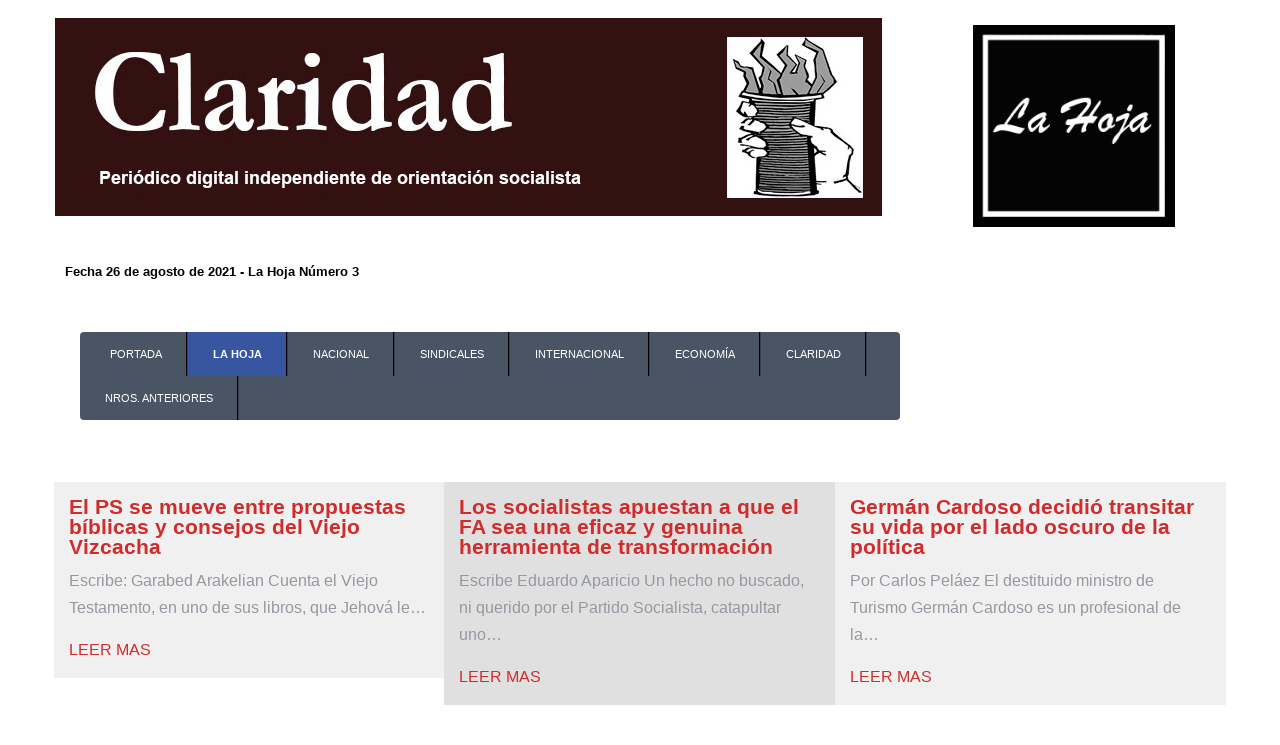

--- FILE ---
content_type: text/html; charset=utf-8
request_url: http://periodicoclaridad.com/sitio/index.php/claridad-2/numero-37-ok-10
body_size: 5898
content:
<!doctype html>
<html xml:lang="es-es" lang="es-es" >
<head>
		<meta name="viewport" content="width=device-width, initial-scale=1.0">
	    <base href="http://periodicoclaridad.com/sitio/index.php/claridad-2/numero-37-ok-10" />
	<meta http-equiv="content-type" content="text/html; charset=utf-8" />
	<meta name="description" content="Periodico Claridad" />
	<meta name="generator" content="Joomla! - Open Source Content Management" />
	<title>La Hoja 3</title>
	<link href="/sitio/index.php/claridad-2/numero-37-ok-10?format=feed&amp;type=rss" rel="alternate" type="application/rss+xml" title="RSS 2.0" />
	<link href="/sitio/index.php/claridad-2/numero-37-ok-10?format=feed&amp;type=atom" rel="alternate" type="application/atom+xml" title="Atom 1.0" />
	<link href="/sitio/libraries/gantry/css/grid-responsive.css" rel="stylesheet" type="text/css" />
	<link href="/sitio/templates/rt_afterburner2/css-compiled/bootstrap.css" rel="stylesheet" type="text/css" />
	<link href="/sitio/templates/rt_afterburner2/css-compiled/master-48925d7d9d2b14bbd7d06f39079c3e2d.css" rel="stylesheet" type="text/css" />
	<link href="/sitio/templates/rt_afterburner2/css-compiled/mediaqueries.css" rel="stylesheet" type="text/css" />
	<link href="https://fonts.googleapis.com/css?family=Alegreya+Sans+SC:100,100italic,300,300italic,regular,italic,500,500italic,700,700italic,800,800italic,900,900italic&amp;subset=latin,latin-ext" rel="stylesheet" type="text/css" />
	<link href="/sitio/components/com_roksprocket/layouts/strips/themes/cards/cards.css" rel="stylesheet" type="text/css" />
	<link href="/sitio/components/com_roksprocket/layouts/strips/themes/parallel/parallel.css" rel="stylesheet" type="text/css" />
	<link href="/sitio/templates/rt_afterburner2/css-compiled/menu-76f57d5826371a480dc59dd749fc9a48.css" rel="stylesheet" type="text/css" />
	<link href="/sitio/templates/rt_afterburner2/css-compiled/menu-responsive-76f57d5826371a480dc59dd749fc9a48.css" rel="stylesheet" type="text/css" />
	<style type="text/css">
#rt-logo {background: url(/sitio/images/claridad-logo-gris-largo-subtitulo-con-logo-4.jpg) 50% 0 no-repeat !important;}
#rt-logo {width: 827px;height: 198px;}
h1, h2 { font-family: 'Alegreya Sans SC', 'Helvetica', arial, serif; }
	</style>
	<script type="application/json" class="joomla-script-options new">{"csrf.token":"4b55aee28dd633b2f51920f7ccaaade6","system.paths":{"root":"\/sitio","base":"\/sitio"}}</script>
	<script src="/sitio/media/jui/js/jquery.min.js?d49cc6d621d05197e9450368dbeab522" type="text/javascript"></script>
	<script src="/sitio/media/jui/js/jquery-noconflict.js?d49cc6d621d05197e9450368dbeab522" type="text/javascript"></script>
	<script src="/sitio/media/jui/js/jquery-migrate.min.js?d49cc6d621d05197e9450368dbeab522" type="text/javascript"></script>
	<script src="/sitio/media/system/js/caption.js?d49cc6d621d05197e9450368dbeab522" type="text/javascript"></script>
	<script src="/sitio/media/system/js/mootools-core.js?d49cc6d621d05197e9450368dbeab522" type="text/javascript"></script>
	<script src="/sitio/media/system/js/core.js?d49cc6d621d05197e9450368dbeab522" type="text/javascript"></script>
	<script src="/sitio/media/system/js/mootools-more.js?d49cc6d621d05197e9450368dbeab522" type="text/javascript"></script>
	<script src="/sitio/libraries/gantry/js/browser-engines.js" type="text/javascript"></script>
	<script src="/sitio/templates/rt_afterburner2/js/rokmediaqueries.js" type="text/javascript"></script>
	<script src="/sitio/components/com_roksprocket/assets/js/mootools-mobile.js" type="text/javascript"></script>
	<script src="/sitio/components/com_roksprocket/assets/js/rokmediaqueries.js" type="text/javascript"></script>
	<script src="/sitio/components/com_roksprocket/assets/js/roksprocket.js" type="text/javascript"></script>
	<script src="/sitio/components/com_roksprocket/assets/js/moofx.js" type="text/javascript"></script>
	<script src="/sitio/components/com_roksprocket/assets/js/roksprocket.request.js" type="text/javascript"></script>
	<script src="/sitio/components/com_roksprocket/layouts/strips/assets/js/strips.js" type="text/javascript"></script>
	<script src="/sitio/components/com_roksprocket/layouts/strips/assets/js/strips-speeds.js" type="text/javascript"></script>
	<script src="/sitio/modules/mod_roknavmenu/themes/default/js/rokmediaqueries.js" type="text/javascript"></script>
	<script src="/sitio/modules/mod_roknavmenu/themes/default/js/responsive.js" type="text/javascript"></script>
	<script type="text/javascript">
jQuery(window).on('load',  function() {
				new JCaption('img.caption');
			});if (typeof RokSprocket == 'undefined') RokSprocket = {};
Object.merge(RokSprocket, {
	SiteURL: 'http://periodicoclaridad.com/sitio/',
	CurrentURL: 'http://periodicoclaridad.com/sitio/',
	AjaxURL: 'http://periodicoclaridad.com/sitio/index.php?option=com_roksprocket&amp;task=ajax&amp;format=raw&amp;ItemId=305'
});
window.addEvent('domready', function(){
		RokSprocket.instances.strips = new RokSprocket.Strips();
});
window.addEvent('domready', function(){
	RokSprocket.instances.strips.attach(555, '{"animation":"slide","autoplay":"0","delay":"5"}');
});
window.addEvent('load', function(){
   var overridden = false;
   if (!overridden && window.G5 && window.G5.offcanvas){
       var mod = document.getElement('[data-strips="555"]');
       mod.addEvents({
           touchstart: function(){ window.G5.offcanvas.detach(); },
           touchend: function(){ window.G5.offcanvas.attach(); }
       });
       overridden = true;
   };
});
window.addEvent('domready', function(){
	RokSprocket.instances.strips.attach(570, '{"animation":"fade","autoplay":"0","delay":"2"}');
});
window.addEvent('load', function(){
   var overridden = false;
   if (!overridden && window.G5 && window.G5.offcanvas){
       var mod = document.getElement('[data-strips="570"]');
       mod.addEvents({
           touchstart: function(){ window.G5.offcanvas.detach(); },
           touchend: function(){ window.G5.offcanvas.attach(); }
       });
       overridden = true;
   };
});

	</script>
<link href="https://fonts.googleapis.com/css?family=" rel="stylesheet" type="text/css">
<style type="text/css">
H1 {font-family: 'None', arial, serif ; }
</style></head>
<body  class="logo-type-custom headerstyle-light menustyle-dark footerstyle-light font-family-alegreya-sans-sc font-size-is-xlarge menu-type-dropdownmenu menu-dropdownmenu-position-top-a layout-mode-responsive col12">
        <header id="rt-top-surround">
				<div id="rt-top" >
			<div class="rt-container">
				<div class="rt-grid-9 rt-alpha">
            <div class="rt-block logo-block">
            <a href="/sitio/" id="rt-logo"></a>
			<span id="rt-logo-accent"></span>
        </div>
        
           <div class="rt-block ">
           	<div class="module-surround">
	           		                	<div class="module-content">
	                		

<div class="custom"  >
	<h4><span style="font-size: 10pt; color: #000000;">Fecha 26 de agosto de 2021 - La Hoja Número 3</span></h4></div>
	                	</div>
                	</div>
           </div>
	           <div class="rt-block ">
           	<div class="module-surround">
	           		                	<div class="module-content">
	                		<div class="gf-menu-device-container"></div>
<ul class="gf-menu l1 " id="">
                    <li class="item101" >

            <a class="item" href="/sitio/index.php"  >
                Portada            </a>

             
        </li>
                            <li class="item296 parent active" >

            <a class="item" href="javascript:void(0);"  >
                La Hoja            </a>

            			<div class="dropdown "  style="width:180px;">
				<div class="column">
					<ul class="level2">
											        <li class="item336" >

            <a class="item" href="/sitio/index.php/claridad-2/numero-37-ok-12"  >
                La Hoja 5            </a>

             
        </li>
        											        <li class="item312" >

            <a class="item" href="/sitio/index.php/claridad-2/numero-37-ok-11"  >
                La Hoja 4            </a>

             
        </li>
        											        <li class="item302" >

            <a class="item" href="/sitio/index.php/claridad-2/numero-37-ok-9"  >
                La Hoja 2            </a>

             
        </li>
        											        <li class="item305 active last" >

            <a class="item" href="/sitio/index.php/claridad-2/numero-37-ok-10"  >
                La Hoja 3            </a>

             
        </li>
        											        <li class="item297" >

            <a class="item" href="/sitio/index.php/claridad-2/numero-37-ok-8"  >
                La Hoja 1            </a>

             
        </li>
        										</ul>
				</div>
			</div>
             
        </li>
                            <li class="item124" >

            <a class="item" href="/sitio/index.php/nacional"  >
                Nacional            </a>

             
        </li>
                            <li class="item128" >

            <a class="item" href="/sitio/index.php/sindicales"  >
                Sindicales            </a>

             
        </li>
                            <li class="item125" >

            <a class="item" href="/sitio/index.php/internacional"  >
                Internacional            </a>

             
        </li>
                            <li class="item130" >

            <a class="item" href="/sitio/index.php/economia"  >
                Economía            </a>

             
        </li>
                            <li class="item152 parent" >

            <a class="item" href="javascript:void(0);"  >
                Claridad            </a>

            			<div class="dropdown "  style="width:180px;">
				<div class="column">
					<ul class="level2">
											        <li class="item141" >

            <a class="item" href="/sitio/index.php/claridad/about-us-3"  >
                Quienes somos            </a>

             
        </li>
        											        <li class="item161" >

            <a class="item" href="/sitio/index.php/claridad/consejo-de-redaccion"  >
                Redacción            </a>

             
        </li>
        											        <li class="item145" >

            <a class="item" href="/sitio/index.php/claridad/contact-us-3"  >
                Contáctenos            </a>

             
        </li>
        											        <li class="item146" >

            <a class="item" href="/sitio/index.php/claridad/login-3"  >
                Registrarse            </a>

             
        </li>
        										</ul>
				</div>
			</div>
             
        </li>
                            <li class="item172 parent" >

            <a class="item" href="/sitio/index.php/numeros-anteriores"  >
                Nros. anteriores            </a>

            			<div class="dropdown "  style="width:180px;">
				<div class="column">
					<ul class="level2">
											        <li class="item370" >

            <a class="item" href="/sitio/index.php/numeros-anteriores/numero-37-ok-53"  >
                Número 88            </a>

             
        </li>
        											        <li class="item369" >

            <a class="item" href="/sitio/index.php/numeros-anteriores/numero-37-ok-52"  >
                Número 87            </a>

             
        </li>
        											        <li class="item368" >

            <a class="item" href="/sitio/index.php/numeros-anteriores/numero-37-ok-51"  >
                Número 86            </a>

             
        </li>
        											        <li class="item367" >

            <a class="item" href="/sitio/index.php/numeros-anteriores/numero-37-ok-50"  >
                Número 85            </a>

             
        </li>
        											        <li class="item366" >

            <a class="item" href="/sitio/index.php/numeros-anteriores/numero-37-ok-49"  >
                Número 84            </a>

             
        </li>
        											        <li class="item365" >

            <a class="item" href="/sitio/index.php/numeros-anteriores/numero-37-ok-48"  >
                Número 83            </a>

             
        </li>
        											        <li class="item364" >

            <a class="item" href="/sitio/index.php/numeros-anteriores/numero-37-ok-47"  >
                Número 82            </a>

             
        </li>
        											        <li class="item362" >

            <a class="item" href="/sitio/index.php/numeros-anteriores/numero-37-ok-46"  >
                Número 81            </a>

             
        </li>
        											        <li class="item361" >

            <a class="item" href="/sitio/index.php/numeros-anteriores/numero-37-ok-45"  >
                Número 80            </a>

             
        </li>
        											        <li class="item360" >

            <a class="item" href="/sitio/index.php/numeros-anteriores/numero-37-ok-44"  >
                Número 79            </a>

             
        </li>
        											        <li class="item359" >

            <a class="item" href="/sitio/index.php/numeros-anteriores/numero-37-ok-43"  >
                Número 78            </a>

             
        </li>
        											        <li class="item358" >

            <a class="item" href="/sitio/index.php/numeros-anteriores/numero-37-ok-42"  >
                Número 77            </a>

             
        </li>
        											        <li class="item357" >

            <a class="item" href="/sitio/index.php/numeros-anteriores/numero-37-ok-41"  >
                Número 76            </a>

             
        </li>
        											        <li class="item347" >

            <a class="item" href="/sitio/index.php/numeros-anteriores/numero-37-ok-40"  >
                Número 75            </a>

             
        </li>
        											        <li class="item346" >

            <a class="item" href="/sitio/index.php/numeros-anteriores/numero-37-ok-39"  >
                Número 74            </a>

             
        </li>
        											        <li class="item345" >

            <a class="item" href="/sitio/index.php/numeros-anteriores/numero-37-ok-38"  >
                Número 73            </a>

             
        </li>
        											        <li class="item344" >

            <a class="item" href="/sitio/index.php/numeros-anteriores/numero-37-ok-37"  >
                Número 72            </a>

             
        </li>
        											        <li class="item343" >

            <a class="item" href="/sitio/index.php/numeros-anteriores/numero-37-ok-36"  >
                Número 71            </a>

             
        </li>
        											        <li class="item342" >

            <a class="item" href="/sitio/index.php/numeros-anteriores/numero-37-ok-35"  >
                Número 70            </a>

             
        </li>
        											        <li class="item279" >

            <a class="item" href="/sitio/index.php/numeros-anteriores/numero-38"  >
                Especial Guillermo Chifflet            </a>

             
        </li>
        											        <li class="item363 parent" >

            <a class="item" href="/sitio/index.php/numeros-anteriores/numeros-anteriores-8"  >
                Números del 69 al 60            </a>

            			<div class="dropdown flyout "  style="width:180px;">
				<div class="column">
					<ul class="level3">
											        <li class="item341" >

            <a class="item" href="/sitio/index.php/numeros-anteriores/numeros-anteriores-8/numero-37-ok-34"  >
                Número 69            </a>

             
        </li>
        											        <li class="item340" >

            <a class="item" href="/sitio/index.php/numeros-anteriores/numeros-anteriores-8/numero-37-ok-33"  >
                Número 68            </a>

             
        </li>
        											        <li class="item338" >

            <a class="item" href="/sitio/index.php/numeros-anteriores/numeros-anteriores-8/numero-37-ok-31"  >
                Número 67            </a>

             
        </li>
        											        <li class="item337" >

            <a class="item" href="/sitio/index.php/numeros-anteriores/numeros-anteriores-8/numero-37-ok-30"  >
                Número 66            </a>

             
        </li>
        											        <li class="item335" >

            <a class="item" href="/sitio/index.php/numeros-anteriores/numeros-anteriores-8/numero-37-ok-29"  >
                Número 65            </a>

             
        </li>
        											        <li class="item334" >

            <a class="item" href="/sitio/index.php/numeros-anteriores/numeros-anteriores-8/numero-37-ok-28"  >
                Número 64            </a>

             
        </li>
        											        <li class="item333" >

            <a class="item" href="/sitio/index.php/numeros-anteriores/numeros-anteriores-8/numero-37-ok-27"  >
                Número 63            </a>

             
        </li>
        											        <li class="item332" >

            <a class="item" href="/sitio/index.php/numeros-anteriores/numeros-anteriores-8/numero-37-ok-26"  >
                Número 62            </a>

             
        </li>
        											        <li class="item330" >

            <a class="item" href="/sitio/index.php/numeros-anteriores/numeros-anteriores-8/numero-37-ok-25"  >
                Número 61            </a>

             
        </li>
        											        <li class="item329" >

            <a class="item" href="/sitio/index.php/numeros-anteriores/numeros-anteriores-8/numero-37-ok-24"  >
                Número 60            </a>

             
        </li>
        										</ul>
				</div>
			</div>
             
        </li>
        											        <li class="item331 parent" >

            <a class="item" href="/sitio/index.php/numeros-anteriores/numeros-anteriores-7"  >
                Números del 59 al 50            </a>

            			<div class="dropdown flyout "  style="width:180px;">
				<div class="column">
					<ul class="level3">
											        <li class="item328" >

            <a class="item" href="/sitio/index.php/numeros-anteriores/numeros-anteriores-7/numero-37-ok-23"  >
                Número 59            </a>

             
        </li>
        											        <li class="item327" >

            <a class="item" href="/sitio/index.php/numeros-anteriores/numeros-anteriores-7/numero-37-ok-22"  >
                Número 58            </a>

             
        </li>
        											        <li class="item326" >

            <a class="item" href="/sitio/index.php/numeros-anteriores/numeros-anteriores-7/numero-37-ok-21"  >
                Número 57            </a>

             
        </li>
        											        <li class="item325" >

            <a class="item" href="/sitio/index.php/numeros-anteriores/numeros-anteriores-7/numero-37-ok-20"  >
                Número 56            </a>

             
        </li>
        											        <li class="item324" >

            <a class="item" href="/sitio/index.php/numeros-anteriores/numeros-anteriores-7/numero-37-ok-19"  >
                Número 55            </a>

             
        </li>
        											        <li class="item323" >

            <a class="item" href="/sitio/index.php/numeros-anteriores/numeros-anteriores-7/numero-37-ok-18"  >
                Número 54            </a>

             
        </li>
        											        <li class="item320" >

            <a class="item" href="/sitio/index.php/numeros-anteriores/numeros-anteriores-7/numero-37-ok-17"  >
                Número 53            </a>

             
        </li>
        											        <li class="item318" >

            <a class="item" href="/sitio/index.php/numeros-anteriores/numeros-anteriores-7/numero-37-ok-16"  >
                Número 52            </a>

             
        </li>
        											        <li class="item316" >

            <a class="item" href="/sitio/index.php/numeros-anteriores/numeros-anteriores-7/numero-37-ok-15"  >
                Número 51            </a>

             
        </li>
        											        <li class="item314" >

            <a class="item" href="/sitio/index.php/numeros-anteriores/numeros-anteriores-7/numero-37-ok-14"  >
                Número 50            </a>

             
        </li>
        										</ul>
				</div>
			</div>
             
        </li>
        											        <li class="item322 parent" >

            <a class="item" href="/sitio/index.php/numeros-anteriores/numeros-anteriores-6"  >
                Números del 49 al 40            </a>

            			<div class="dropdown flyout "  style="width:180px;">
				<div class="column">
					<ul class="level3">
											        <li class="item310" >

            <a class="item" href="/sitio/index.php/numeros-anteriores/numeros-anteriores-6/numero-37-ok-13"  >
                Número 49            </a>

             
        </li>
        											        <li class="item308" >

            <a class="item" href="/sitio/index.php/numeros-anteriores/numeros-anteriores-6/numero-37-ok-12"  >
                Número 48            </a>

             
        </li>
        											        <li class="item306" >

            <a class="item" href="/sitio/index.php/numeros-anteriores/numeros-anteriores-6/numero-37-ok-11"  >
                Número 47            </a>

             
        </li>
        											        <li class="item303" >

            <a class="item" href="/sitio/index.php/numeros-anteriores/numeros-anteriores-6/numero-37-ok-10"  >
                Número 46            </a>

             
        </li>
        											        <li class="item300" >

            <a class="item" href="/sitio/index.php/numeros-anteriores/numeros-anteriores-6/numero-37-ok-9"  >
                Número 45            </a>

             
        </li>
        											        <li class="item298" >

            <a class="item" href="/sitio/index.php/numeros-anteriores/numeros-anteriores-6/numero-37-ok-8"  >
                Número 44            </a>

             
        </li>
        											        <li class="item294" >

            <a class="item" href="/sitio/index.php/numeros-anteriores/numeros-anteriores-6/numero-37-ok-7"  >
                Número 43            </a>

             
        </li>
        											        <li class="item292" >

            <a class="item" href="/sitio/index.php/numeros-anteriores/numeros-anteriores-6/numero-37-ok-6"  >
                Número 42            </a>

             
        </li>
        											        <li class="item290" >

            <a class="item" href="/sitio/index.php/numeros-anteriores/numeros-anteriores-6/numero-37-ok-5"  >
                Número 41            </a>

             
        </li>
        											        <li class="item288" >

            <a class="item" href="/sitio/index.php/numeros-anteriores/numeros-anteriores-6/numero-37-ok-4"  >
                Número 40            </a>

             
        </li>
        										</ul>
				</div>
			</div>
             
        </li>
        											        <li class="item321 parent" >

            <a class="item" href="/sitio/index.php/numeros-anteriores/numeros-anteriores-5"  >
                Números del 39 al 30            </a>

            			<div class="dropdown flyout "  style="width:180px;">
				<div class="column">
					<ul class="level3">
											        <li class="item286" >

            <a class="item" href="/sitio/index.php/numeros-anteriores/numeros-anteriores-5/numero-37-ok-3"  >
                Número 39            </a>

             
        </li>
        											        <li class="item284" >

            <a class="item" href="/sitio/index.php/numeros-anteriores/numeros-anteriores-5/numero-37-ok-2"  >
                Número 38            </a>

             
        </li>
        											        <li class="item282" >

            <a class="item" href="/sitio/index.php/numeros-anteriores/numeros-anteriores-5/numero-37-ok"  >
                Número 37            </a>

             
        </li>
        											        <li class="item276" >

            <a class="item" href="/sitio/index.php/numeros-anteriores/numeros-anteriores-5/numero-37"  >
                Número 36            </a>

             
        </li>
        											        <li class="item274" >

            <a class="item" href="/sitio/index.php/numeros-anteriores/numeros-anteriores-5/numero-36"  >
                Número 35            </a>

             
        </li>
        											        <li class="item270" >

            <a class="item" href="/sitio/index.php/numeros-anteriores/numeros-anteriores-5/numero-35"  >
                Número 34            </a>

             
        </li>
        											        <li class="item267" >

            <a class="item" href="/sitio/index.php/numeros-anteriores/numeros-anteriores-5/numero-34"  >
                Número 33            </a>

             
        </li>
        											        <li class="item265" >

            <a class="item" href="/sitio/index.php/numeros-anteriores/numeros-anteriores-5/numero-33"  >
                Número 32            </a>

             
        </li>
        											        <li class="item262" >

            <a class="item" href="/sitio/index.php/numeros-anteriores/numeros-anteriores-5/numero-31"  >
                Número 31            </a>

             
        </li>
        											        <li class="item260" >

            <a class="item" href="/sitio/index.php/numeros-anteriores/numeros-anteriores-5/numero30"  >
                Número 30            </a>

             
        </li>
        										</ul>
				</div>
			</div>
             
        </li>
        											        <li class="item269 parent" >

            <a class="item" href="/sitio/index.php/numeros-anteriores/numeros-anteriores-4"  >
                Números del 29 al 20            </a>

            			<div class="dropdown flyout "  style="width:180px;">
				<div class="column">
					<ul class="level3">
											        <li class="item258" >

            <a class="item" href="/sitio/index.php/numeros-anteriores/numeros-anteriores-4/numero29"  >
                Número 29            </a>

             
        </li>
        											        <li class="item256" >

            <a class="item" href="/sitio/index.php/numeros-anteriores/numeros-anteriores-4/numero-28"  >
                Número 28            </a>

             
        </li>
        											        <li class="item254" >

            <a class="item" href="/sitio/index.php/numeros-anteriores/numeros-anteriores-4/numero-27"  >
                Número 27            </a>

             
        </li>
        											        <li class="item252" >

            <a class="item" href="/sitio/index.php/numeros-anteriores/numeros-anteriores-4/numero-26"  >
                Número 26            </a>

             
        </li>
        											        <li class="item250" >

            <a class="item" href="/sitio/index.php/numeros-anteriores/numeros-anteriores-4/numero-25"  >
                Número 25            </a>

             
        </li>
        											        <li class="item248" >

            <a class="item" href="/sitio/index.php/numeros-anteriores/numeros-anteriores-4/numero-24"  >
                Número 24            </a>

             
        </li>
        											        <li class="item246" >

            <a class="item" href="/sitio/index.php/numeros-anteriores/numeros-anteriores-4/numero-23"  >
                Número 23            </a>

             
        </li>
        											        <li class="item242" >

            <a class="item" href="/sitio/index.php/numeros-anteriores/numeros-anteriores-4/numero-22"  >
                Número 22            </a>

             
        </li>
        											        <li class="item240" >

            <a class="item" href="/sitio/index.php/numeros-anteriores/numeros-anteriores-4/numero-21"  >
                Número 21            </a>

             
        </li>
        											        <li class="item237" >

            <a class="item" href="/sitio/index.php/numeros-anteriores/numeros-anteriores-4/numero-19-3"  >
                Número 20            </a>

             
        </li>
        										</ul>
				</div>
			</div>
             
        </li>
        											        <li class="item243 parent" >

            <a class="item" href="/sitio/index.php/numeros-anteriores/numeros-anteriores-3"  >
                Números del 19 al 10            </a>

            			<div class="dropdown flyout "  style="width:180px;">
				<div class="column">
					<ul class="level3">
											        <li class="item236" >

            <a class="item" href="/sitio/index.php/numeros-anteriores/numeros-anteriores-3/numero-19-2"  >
                Número 19            </a>

             
        </li>
        											        <li class="item233" >

            <a class="item" href="/sitio/index.php/numeros-anteriores/numeros-anteriores-3/numero-18-2"  >
                Número 18            </a>

             
        </li>
        											        <li class="item231" >

            <a class="item" href="/sitio/index.php/numeros-anteriores/numeros-anteriores-3/numero-17-2"  >
                Número 17            </a>

             
        </li>
        											        <li class="item229" >

            <a class="item" href="/sitio/index.php/numeros-anteriores/numeros-anteriores-3/numero-16-2"  >
                Número 16            </a>

             
        </li>
        											        <li class="item224" >

            <a class="item" href="/sitio/index.php/numeros-anteriores/numeros-anteriores-3/numero-15"  >
                Número 15            </a>

             
        </li>
        											        <li class="item223" >

            <a class="item" href="/sitio/index.php/numeros-anteriores/numeros-anteriores-3/numero-14"  >
                Número 14            </a>

             
        </li>
        											        <li class="item220" >

            <a class="item" href="/sitio/index.php/numeros-anteriores/numeros-anteriores-3/numero-13"  >
                Número 13            </a>

             
        </li>
        											        <li class="item218" >

            <a class="item" href="/sitio/index.php/numeros-anteriores/numeros-anteriores-3/numero-12"  >
                Número 12            </a>

             
        </li>
        											        <li class="item200" >

            <a class="item" href="/sitio/index.php/numeros-anteriores/numeros-anteriores-3/numero-11"  >
                Número 11            </a>

             
        </li>
        											        <li class="item193" >

            <a class="item" href="/sitio/index.php/numeros-anteriores/numeros-anteriores-3/numero-10"  >
                Número 10            </a>

             
        </li>
        										</ul>
				</div>
			</div>
             
        </li>
        											        <li class="item217 parent" >

            <a class="item" href="/sitio/index.php/numeros-anteriores/numeros-anteriores-2"  >
                Números del 9 al 0            </a>

            			<div class="dropdown flyout "  style="width:180px;">
				<div class="column">
					<ul class="level3">
											        <li class="item192" >

            <a class="item" href="/sitio/index.php/numeros-anteriores/numeros-anteriores-2/numero-9"  >
                Número 9            </a>

             
        </li>
        											        <li class="item189" >

            <a class="item" href="/sitio/index.php/numeros-anteriores/numeros-anteriores-2/numero8"  >
                Número 8            </a>

             
        </li>
        											        <li class="item187" >

            <a class="item" href="http://periodicoclaridad.com/sitio/index.php/ediciones-anteriores/claridad-7"  >
                Número 7            </a>

             
        </li>
        											        <li class="item184" >

            <a class="item" href="/sitio/index.php/numeros-anteriores/numeros-anteriores-2/numero6"  >
                Número 6            </a>

             
        </li>
        											        <li class="item183" >

            <a class="item" href="/sitio/index.php/numeros-anteriores/numeros-anteriores-2/numero5"  >
                Número 5            </a>

             
        </li>
        											        <li class="item180" >

            <a class="item" href="/sitio/index.php/numeros-anteriores/numeros-anteriores-2/numero-5"  >
                Número 4            </a>

             
        </li>
        											        <li class="item176" >

            <a class="item" href="http://periodicoclaridad.com/sitio/index.php/ediciones-anteriores/claridad-3"  >
                Número 3            </a>

             
        </li>
        											        <li class="item175" >

            <a class="item" href="/sitio/index.php/numeros-anteriores/numeros-anteriores-2/numero-2"  >
                Número 2            </a>

             
        </li>
        											        <li class="item174" >

            <a class="item" href="/sitio/index.php/numeros-anteriores/numeros-anteriores-2/numero-1"  >
                Número 1            </a>

             
        </li>
        											        <li class="item173" >

            <a class="item" href="/sitio/index.php/numeros-anteriores/numeros-anteriores-2/numero-0"  >
                Numero 0            </a>

             
        </li>
        										</ul>
				</div>
			</div>
             
        </li>
        										</ul>
				</div>
			</div>
             
        </li>
            </ul>	                	</div>
                	</div>
           </div>
	
</div>
<div class="rt-grid-3 rt-omega">
               <div class="rt-block ">
           	<div class="module-surround">
	           		                	<div class="module-content">
	                		

<div class="custom"  >
	<p>  <img src="/sitio/images/La-Hoja-claridad-3.jpg" alt="" width="202" height="202" /><img src="[data-uri]" /></p></div>
	                	</div>
                	</div>
           </div>
	
</div>
				<div class="clear"></div>
			</div>
		</div>
					</header>
	
	 		<div id="rt-drawer">
			<div class="rt-container">
           		           		<div class="clear"></div>
			</div>
       </div>
   		
	<div id="rt-mainbody-surround">
		<div class="rt-container">			
			    			          
<div id="rt-main" class="mb12">
                <div class="rt-container">
                    <div class="rt-grid-12 ">
                                                <div id="rt-content-top">
                            <div class="rt-grid-12 rt-alpha rt-omega">
               <div class="rt-block ">
           	<div class="module-surround">
	           		                	<div class="module-content">
	                		 <div class="sprocket-strips-c" data-strips="555">
	<div class="sprocket-strips-c-overlay"><div class="css-loader-wrapper"><div class="css-loader"></div></div></div>
	<div class="sprocket-strips-c-container cols-3" data-strips-items>
		<div class="sprocket-strips-c-block" data-strips-item>
	<!--Plain-->
				<div class="plain">
		<!--Plain-->
	<div class="sprocket-strips-c-item" data-strips-content>
				<div class="sprocket-strips-c-content">
						<h4 class="sprocket-strips-c-title" data-strips-toggler>
				<a href="/sitio/index.php/cat-nacional/823-el-ps-se-mueve-entre-propuestas-biblicas-y-consejos-del-viejo-vizcacha">					El PS se mueve entre propuestas bíblicas y consejos del Viejo Vizcacha				</a>			</h4>
						<div class="sprocket-strips-c-extended">
				<div class="sprocket-strips-c-extended-info">
											<span class="sprocket-strips-c-text">
							Escribe: Garabed Arakelian Cuenta el Viejo Testamento, en uno de sus libros, que Jehová le<span class="roksprocket-ellipsis">…</span>						</span>
															<a href="/sitio/index.php/cat-nacional/823-el-ps-se-mueve-entre-propuestas-biblicas-y-consejos-del-viejo-vizcacha" class="sprocket-strips-c-readon">LEER MAS</a>
									</div>
			</div>
		</div>
	</div>
	<!--Plain-->
				</div>
		<!--Plain-->
</div>
<div class="sprocket-strips-c-block" data-strips-item>
	<!--Plain-->
				<div class="plain">
		<!--Plain-->
	<div class="sprocket-strips-c-item" data-strips-content>
				<div class="sprocket-strips-c-content">
						<h4 class="sprocket-strips-c-title" data-strips-toggler>
				<a href="/sitio/index.php/cat-nacional/820-los-socialistas-apuestan-a-que-el-fa-sea-una-eficaz-y-genuina-herramienta-de-transformacion">					Los socialistas apuestan a que el FA sea una eficaz y genuina herramienta de transformación				</a>			</h4>
						<div class="sprocket-strips-c-extended">
				<div class="sprocket-strips-c-extended-info">
											<span class="sprocket-strips-c-text">
							Escribe Eduardo Aparicio Un hecho no buscado, ni querido por el Partido Socialista, catapultar uno<span class="roksprocket-ellipsis">…</span>						</span>
															<a href="/sitio/index.php/cat-nacional/820-los-socialistas-apuestan-a-que-el-fa-sea-una-eficaz-y-genuina-herramienta-de-transformacion" class="sprocket-strips-c-readon">LEER MAS</a>
									</div>
			</div>
		</div>
	</div>
	<!--Plain-->
				</div>
		<!--Plain-->
</div>
<div class="sprocket-strips-c-block" data-strips-item>
	<!--Plain-->
				<div class="plain">
		<!--Plain-->
	<div class="sprocket-strips-c-item" data-strips-content>
				<div class="sprocket-strips-c-content">
						<h4 class="sprocket-strips-c-title" data-strips-toggler>
				<a href="/sitio/index.php/cat-nacional/824-german-cardoso-decidio-transitar-su-vida-por-el-lado-oscuro-de-la-politica">					Germán Cardoso decidió transitar su vida por el lado oscuro de la política				</a>			</h4>
						<div class="sprocket-strips-c-extended">
				<div class="sprocket-strips-c-extended-info">
											<span class="sprocket-strips-c-text">
							Por Carlos Peláez El destituido ministro de Turismo Germán Cardoso es un profesional de la<span class="roksprocket-ellipsis">…</span>						</span>
															<a href="/sitio/index.php/cat-nacional/824-german-cardoso-decidio-transitar-su-vida-por-el-lado-oscuro-de-la-politica" class="sprocket-strips-c-readon">LEER MAS</a>
									</div>
			</div>
		</div>
	</div>
	<!--Plain-->
				</div>
		<!--Plain-->
</div>
	</div>
	<div class="sprocket-strips-c-nav">
		<div class="sprocket-strips-c-pagination-hidden">
			<ul>
									    	<li class="active" data-strips-page="1"><span>1</span></li>
						</ul>
		</div>
			</div>
</div>
	                	</div>
                	</div>
           </div>
	           <div class="rt-block ">
           	<div class="module-surround">
	           		                	<div class="module-content">
	                		<div class="sprocket-strips-p" data-strips="570">
	<div class="sprocket-strips-p-overlay"><div class="css-loader-wrapper"><div class="css-loader"></div></div></div>
	<ul class="sprocket-strips-p-container cols-2" data-strips-items>
		<li class="sprocket-strips-p-block" data-strips-item>
	<div class="sprocket-strips-p-item" data-strips-content>
				<div class="sprocket-strips-p-content">
						<h4 class="sprocket-strips-p-title" data-strips-toggler>
				<a href="/sitio/index.php/cat-sindicales/821-historia-y-lucha">					Historia y Lucha				</a>			</h4>
										<span class="sprocket-strips-p-text">
					 El pasado 12 de agosto, en un remozado salón de actos de FUCVAM, Gustavo González presentó su último libro “Historia y Lucha” en el marco de una actividad que se desarrolló en<span class="roksprocket-ellipsis">…</span>				</span>
									<a href="/sitio/index.php/cat-sindicales/821-historia-y-lucha" class="readon"><span>LEER MAS</span></a>
					</div>
	</div>
</li>
<li class="sprocket-strips-p-block" data-strips-item>
	<div class="sprocket-strips-p-item" data-strips-content>
				<div class="sprocket-strips-p-content">
						<h4 class="sprocket-strips-p-title" data-strips-toggler>
				<a href="/sitio/index.php/cat-sindicales/822-el-abajo-que-se-mueve-y-se-mueve">					El abajo que se mueve…y se mueve!!				</a>			</h4>
										<span class="sprocket-strips-p-text">
					Escribe: Jorge Ramada Los oligarcas a cargo del gobierno golpean por todos lados: tras la avalancha de la LUC, la Rendición de Cuentas y el Presupuesto Nacional. Los recortes que afectan a<span class="roksprocket-ellipsis">…</span>				</span>
									<a href="/sitio/index.php/cat-sindicales/822-el-abajo-que-se-mueve-y-se-mueve" class="readon"><span>LEER MAS</span></a>
					</div>
	</div>
</li>
	</ul>
	<div class="sprocket-strips-p-nav">
		<div class="sprocket-strips-p-pagination-hidden">
			<ul>
									    	<li class="active" data-strips-page="1"><span>1</span></li>
						</ul>
		</div>
			</div>
</div>
	                	</div>
                	</div>
           </div>
	
</div>
                        </div>
                                                						<div class="rt-block">
	                        <div id="rt-mainbody">
								<div class="component-content">
	                            	<section class="blog " itemscope itemtype="http://schema.org/Blog">



	


<div class="cat-children">
	</div>



</section>

								</div>
	                        </div>
						</div>
                                                                    </div>
                                        <div class="clear"></div>
                </div>
            </div>
						</div>
	</div>     

		
	
		<script defer src="https://static.cloudflareinsights.com/beacon.min.js/vcd15cbe7772f49c399c6a5babf22c1241717689176015" integrity="sha512-ZpsOmlRQV6y907TI0dKBHq9Md29nnaEIPlkf84rnaERnq6zvWvPUqr2ft8M1aS28oN72PdrCzSjY4U6VaAw1EQ==" data-cf-beacon='{"version":"2024.11.0","token":"bb9294f8eb4e4046bd1824982fd41de7","r":1,"server_timing":{"name":{"cfCacheStatus":true,"cfEdge":true,"cfExtPri":true,"cfL4":true,"cfOrigin":true,"cfSpeedBrain":true},"location_startswith":null}}' crossorigin="anonymous"></script>
</body>
</html>


--- FILE ---
content_type: text/css
request_url: http://periodicoclaridad.com/sitio/components/com_roksprocket/layouts/strips/themes/cards/cards.css
body_size: 1528
content:
/**
 * @author    RocketTheme http://www.rockettheme.com
 * @copyright Copyright (C) 2007 - 2018 RocketTheme, LLC
 * @license   http://www.gnu.org/licenses/gpl-2.0.html GNU/GPLv2 only
 */
/* Layout - Sprocket Strips - Colors */
.sprocket-strips-c-pagination li {background: #000;color: #fff;}
.sprocket-strips-c-arrows .arrow {background: #ccc;color: #222;border-color: #303030;}
.sprocket-strips-c .sprocket-strips-c-image {border-color: #aaa;}
.sprocket-strips-c-block:nth-child(odd) .sprocket-strips-c-item {background: #f0f0f0;}
.sprocket-strips-c-block:nth-child(even) .sprocket-strips-c-item {background: #e0e0e0;}

/* Layout - Sprocket Strips - Core */
.sprocket-strips-c {position: relative;}
.sprocket-strips-c:after {display: table;content: "";*zoom: 1;clear: both;}
.sprocket-strips-c-container {list-style: none !important;overflow: hidden;padding: 0;margin: 0 -1%;}
.sprocket-strips-c-container:before, .sprocket-strips-c-container:after {content: "";display: table;line-height: 0;}

/* Layout - Sprocket Strips - Items */
.sprocket-strips-c-item {-webkit-transition: all 0.2s;-moz-transition: all 0.2s;transition: all 0.2s;-webkit-backface-visibility: hidden;-webkit-transform: translatez(0);}
.sprocket-strips-c-item .sprocket-strips-c-text, .sprocket-strips-c-item .readon {}
.sprocket-strips-c-item:hover .sprocket-strips-c-text, .sprocket-strips-c-item:hover .readon {}
.sprocket-strips-c-extended {position: relative;}
.sprocket-strips-c-extended-info {visibility: hidden;position: absolute;top: 0;left: 0;}
.sprocket-strips-c-item:hover .sprocket-strips-c-extended-info {visibility: visible;}
.sprocket-strips-c-item:hover {margin-top: -35%;padding-bottom: 35%;}
.sprocket-strips-c-image {border-bottom: 5px solid transparent;}
.sprocket-strips-c-title {margin-top: 0;}
.sprocket-strips-c-text {display: block;margin-bottom: 15px;}
.sprocket-strips-c-content {z-index: 2;margin: 0;padding: 15px;position: relative;}
.sprocket-strips-c-readon {display: inline-block;}
.sprocket-strips-c-block {overflow: hidden;display: inline-block;vertical-align: top;margin: 0 -4px 0 0;box-sizing: border-box;-webkit-backface-visibility: hidden;-webkit-transform: translatez(0);}
.cols-1 .sprocket-strips-c-block {width: 100%;}
.cols-2 .sprocket-strips-c-block {width: 50%;}
.cols-3 .sprocket-strips-c-block {width: 33.33%;}
.cols-4 .sprocket-strips-c-block {width: 25%;}
.cols-5 .sprocket-strips-c-block {width: 20%;}
.cols-6 .sprocket-strips-c-block {width: 16.6667%;}
.cols-7 .sprocket-strips-c-block {width: 14.2555%;}
.cols-8 .sprocket-strips-c-block {width: 12.5%;}
.cols-9 .sprocket-strips-c-block {width: 11.11%;}
.cols-10 .sprocket-strips-c-block {width: 10%;}
.cols-11 .sprocket-strips-c-block {width: 9.09%;}
.cols-12 .sprocket-strips-c-block {width: 8.33%;}

@media (min-width: 481px) and (max-width: 767px) {
.sprocket-strips-c-container .sprocket-strips-c-block {width: 50%;}
}

@media (max-width: 480px) {
.sprocket-strips-c-container .sprocket-strips-c-block {width: 100%;float: none;}
}

/* Layout - Sprocket Strips - Navigation */
.sprocket-strips-c-nav {display: table;width: 100%;padding: 5px;}
.sprocket-strips-c-pagination {display: table-cell;vertical-align: middle;}
.sprocket-strips-c-pagination ul {float: left;margin: 0 !important;padding: 0 !important;}
.sprocket-strips-c-pagination li {display: inline-block;padding: 4px !important;opacity: 0.3;border-radius: 1em;cursor: pointer;}
.sprocket-strips-c-pagination li.active {opacity: 1;}
.sprocket-strips-c-pagination li span {display: none;font-size: 0.85em;line-height: 1em;}
.sprocket-strips-c-pagination-hidden {display: none;}
.sprocket-strips-c-arrows {display: table-cell;vertical-align: middle;}
.sprocket-strips-c-arrow ul {float: right;margin: 0 !important;padding: 0 !important;}
.sprocket-strips-c-arrows .arrow {display: block;width: 22px;height:22px;border-radius: 1em;opacity: 0.7;cursor: pointer;float: right;margin-left: 5px;text-align: center;font-size: 2em;position: relative;}
.sprocket-strips-c-arrows .arrow:hover {opacity: 1;}
.sprocket-strips-c-arrows .arrow:before {content: '';width: 0;height: 0;position: absolute;top: 50%;margin-top: -5px;border-top: 5px solid transparent;border-bottom: 5px solid transparent;}
.sprocket-strips-c-arrows .prev:before {left: 50%;margin-left: -3px;border-right: 5px solid;}
.sprocket-strips-c-arrows .next:before {right: 50%;margin-right: -3px;border-left: 5px solid;}

/* Spinner */
.sprocket-strips-c-overlay {display: none;position: absolute;margin-top: -66px;top:50%;left:0;right:0;bottom:0;background-color:transparent;z-index:5;}
.sprocket-strips-c-overlay .css-loader-wrapper {width: 60px;height:60px;margin: 0 auto;padding: 20px;background-color: rgba(0, 0, 0, 0.7);box-shadow:0 0 5px rgba(0, 0, 0, 0.4) inset,1px 1px 1px rgba(255, 255, 255, 0.1);border-radius:1em;}
.sprocket-strips-c.loading .sprocket-strips-c-overlay {display: block;}
.sprocket-strips-c-overlay .css-loader {display: block;margin: 0 auto;font-size: 10px;position: relative;text-indent: -9999em;border-top: 8px solid rgba(255, 255, 255, 0.2);border-right: 8px solid rgba(255, 255, 255, 0.2);border-bottom: 8px solid rgba(255, 255, 255, 0.2);border-left: 8px solid #ffffff;-webkit-animation: loader 1.1s infinite linear;animation: loader 1.1s infinite linear;}
.sprocket-strips-c-overlay .css-loader {border-radius: 50%;width: 44px;height: 44px;}

@-webkit-keyframes loader {
  0% {
    -webkit-transform: rotate(0deg);
    transform: rotate(0deg);
  }
  100% {
    -webkit-transform: rotate(360deg);
    transform: rotate(360deg);
  }
}
@keyframes loader {
  0% {
    -webkit-transform: rotate(0deg);
    transform: rotate(0deg);
  }
  100% {
    -webkit-transform: rotate(360deg);
    transform: rotate(360deg);
  }
}

/* Plain */
.plain .sprocket-strips-c-item  {padding: 0;margin: 0;}
.plain .sprocket-strips-c-extended-info {visibility: visible;position: relative;}

--- FILE ---
content_type: text/css
request_url: http://periodicoclaridad.com/sitio/components/com_roksprocket/layouts/strips/themes/parallel/parallel.css
body_size: 1356
content:
/**
 * @author    RocketTheme http://www.rockettheme.com
 * @copyright Copyright (C) 2007 - 2018 RocketTheme, LLC
 * @license   http://www.gnu.org/licenses/gpl-2.0.html GNU/GPLv2 only
 */
/* Layout - Sprocket Strips - Core */
.sprocket-strips-p {position: relative;}
.sprocket-strips-p:after {display: table;content: "";*zoom: 1;clear: both;}
.sprocket-strips-p-container {list-style: none !important;overflow: hidden;padding: 0;margin: 0 -1%;}
.sprocket-strips-p-container:before, .sprocket-strips-p-container:after {content: "";display: table;line-height: 0;}

/* Layout - Sprocket Strips - Items */
.sprocket-strips-p-item {background-size: cover;border-radius: 2px;}
.sprocket-strips-p-item img {width: 35%;float: left;margin-right: 15px;margin-bottom: 15px;}
.sprocket-strips-p-content {z-index: 2;margin: 15px 0;}
.sprocket-strips-p-title {margin-top: 0;}
.sprocket-strips-p-text {display: block;}
.sprocket-strips-p-content .readon {display: inline-block;margin-top: 15px;}
.sprocket-strips-p-block {display: inline-block;vertical-align: top;margin: 1% -4px 1% 0;box-sizing: border-box;padding: 0 1%;}
.cols-1 .sprocket-strips-p-block {width: 100%;}
.cols-2 .sprocket-strips-p-block {width: 50%;}
.cols-3 .sprocket-strips-p-block {width: 33.33%;}
.cols-4 .sprocket-strips-p-block {width: 25%;}
.cols-5 .sprocket-strips-p-block {width: 20%;}
.cols-6 .sprocket-strips-p-block {width: 16.6667%;}
.cols-7 .sprocket-strips-p-block {width: 14.2555%;}
.cols-8 .sprocket-strips-p-block {width: 12.5%;}
.cols-9 .sprocket-strips-p-block {width: 11.11%;}
.cols-10 .sprocket-strips-p-block {width: 10%;}
.cols-11 .sprocket-strips-p-block {width: 9.09%;}
.cols-12 .sprocket-strips-p-block {width: 8.33%;}

@media (min-width: 481px) and (max-width: 767px) {
  .sprocket-strips-p-container .sprocket-strips-p-block {width: 50%;}
}

@media (max-width: 480px) {
	.sprocket-strips-p-container .sprocket-strips-p-block {width: 100%;float: none;}
}

/* Layout - Sprocket Strips - Navigation */
.sprocket-strips-p-nav {display: table;width: 100%;padding: 5px;}
.sprocket-strips-p-pagination {display: table-cell;vertical-align: middle;}
.sprocket-strips-p-pagination ul {float: left;margin: 0 !important;padding: 0 !important;}
.sprocket-strips-p-pagination li {display: inline-block;padding: 4px !important;opacity: 0.3;border-radius: 1em;cursor: pointer;}
.sprocket-strips-p-pagination li.active {opacity: 1;}
.sprocket-strips-p-pagination li span {display: none;font-size: 0.85em;line-height: 1em;}
.sprocket-strips-p-pagination-hidden {display: none;}
.sprocket-strips-p-arrows {display: table-cell;vertical-align: middle;}
.sprocket-strips-p-arrow ul {float: right;margin: 0 !important;padding: 0 !important;}
.sprocket-strips-p-arrows .arrow {display: block;width: 22px;height:22px;border-radius: 1em;opacity: 0.7;cursor: pointer;float: right;margin-left: 5px;text-align: center;font-size: 2em;position: relative;}
.sprocket-strips-p-arrows .arrow:hover {opacity: 1;}
.sprocket-strips-p-arrows .arrow:before {content: '';width: 0;height: 0;position: absolute;top: 50%;margin-top: -5px;border-top: 5px solid transparent;border-bottom: 5px solid transparent;}
.sprocket-strips-p-arrows .prev:before {left: 50%;margin-left: -3px;border-right: 5px solid;}
.sprocket-strips-p-arrows .next:before {right: 50%;margin-right: -3px;border-left: 5px solid;}

/* Layout - Sprocket Strips - Colors */
.sprocket-strips-p-pagination li {background: #000;color: #fff;}
.sprocket-strips-p-arrows .arrow {background: #ccc;color: #222;border-color: #303030;}

/* Spinner */
.sprocket-strips-p-overlay {display: none;position: absolute;margin-top: -66px;top:50%;left:0;right:0;bottom:0;background-color:transparent;z-index:5;}
.sprocket-strips-p-overlay .css-loader-wrapper {width: 60px;height:60px;margin: 0 auto;padding: 20px;background-color: rgba(0, 0, 0, 0.7);box-shadow:0 0 5px rgba(0, 0, 0, 0.4) inset,1px 1px 1px rgba(255, 255, 255, 0.1);border-radius:1em;}
.sprocket-strips-p.loading .sprocket-strips-p-overlay {display: block;}
.sprocket-strips-p-overlay .css-loader {display: block;margin: 0 auto;font-size: 10px;position: relative;text-indent: -9999em;border-top: 8px solid rgba(255, 255, 255, 0.2);border-right: 8px solid rgba(255, 255, 255, 0.2);border-bottom: 8px solid rgba(255, 255, 255, 0.2);border-left: 8px solid #ffffff;-webkit-animation: loader 1.1s infinite linear;animation: loader 1.1s infinite linear;}
.sprocket-strips-p-overlay .css-loader {border-radius: 50%;width: 44px;height: 44px;}

@-webkit-keyframes loader {
  0% {
    -webkit-transform: rotate(0deg);
    transform: rotate(0deg);
  }
  100% {
    -webkit-transform: rotate(360deg);
    transform: rotate(360deg);
  }
}
@keyframes loader {
  0% {
    -webkit-transform: rotate(0deg);
    transform: rotate(0deg);
  }
  100% {
    -webkit-transform: rotate(360deg);
    transform: rotate(360deg);
  }
}
